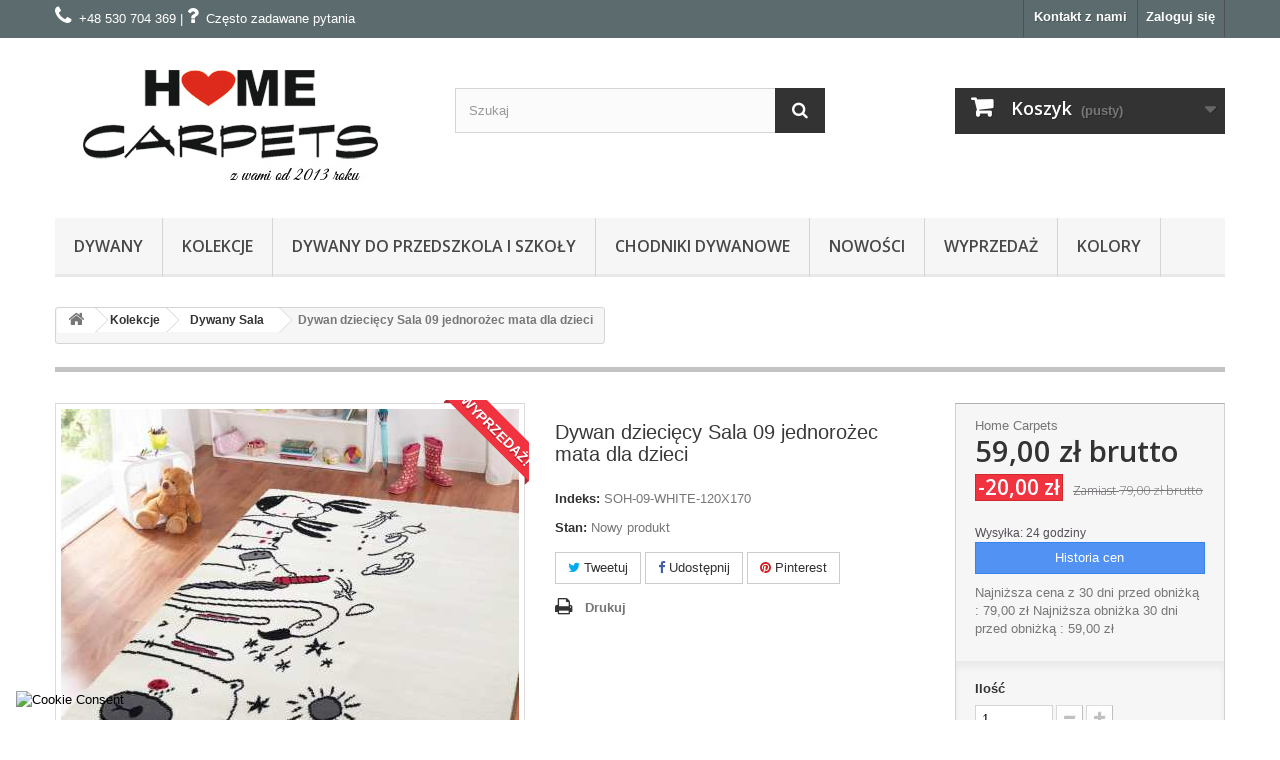

--- FILE ---
content_type: text/html; charset=utf-8
request_url: https://homecarpets.pl/dywany-sala/1156-dywan-dzieciecy-sala-09-jednorozec-mata-dla-dzieci.html
body_size: 17305
content:
<!DOCTYPE HTML> <!--[if lt IE 7]><html class="no-js lt-ie9 lt-ie8 lt-ie7" lang="pl-pl"><![endif]--> <!--[if IE 7]><html class="no-js lt-ie9 lt-ie8 ie7" lang="pl-pl"><![endif]--> <!--[if IE 8]><html class="no-js lt-ie9 ie8" lang="pl-pl"><![endif]--> <!--[if gt IE 8]><html class="no-js ie9" lang="pl-pl"><![endif]--><html lang="pl-pl"><head><meta charset="utf-8" /><title>Dywan dziecięcy Sala 09 jednorożec mata dla dzieci - Home Carpets</title><meta name="generator" content="PrestaShop" /><meta name="robots" content="index,follow" /><meta name="viewport" content="width=device-width, minimum-scale=0.25, maximum-scale=1.6, initial-scale=1.0" /><meta name="apple-mobile-web-app-capable" content="yes" /><link rel="icon" type="image/vnd.microsoft.icon" href="https://homecarpets.pl/img/favicon.ico?1744277704" /><link rel="shortcut icon" type="image/x-icon" href="https://homecarpets.pl/img/favicon.ico?1744277704" /><link rel="stylesheet" href="https://homecarpets.pl/modules/seigicookie/views/css/cookieconsent.css?v=2.4.9" type="text/css" media="all" /><link rel="stylesheet" href="https://homecarpets.pl/themes/default-bootstrap/cache/v_597_e4d30b68a2d2ea8137a379c4774b4060_all.css" type="text/css" media="all" /><link rel="stylesheet" href="https://homecarpets.pl/themes/default-bootstrap/cache/v_597_b4632cd5da8519ab97b7d34dde18182d_print.css" type="text/css" media="print" /> <script type="text/javascript">/* <![CDATA[ */;var CUSTOMIZE_TEXTFIELD=1;var FancyboxI18nClose='Zamknij';var FancyboxI18nNext='Następny';var FancyboxI18nPrev='Poprzedni';var PS_CATALOG_MODE=false;var SCCconfig={"_meta":{"module":"Powered by SEIGI Cookie & Consent module https:\/\/seigi.eu\/","version":"2.4.9","generated":"2026-01-22 10:52:45"},"cmv2_cats":{"analytics_storage":"analytics","ad_storage":"targeting","ad_user_data":"targeting","ad_personalization":"targeting","functionality_storage":"necessary","personalization_storage":"person_site","security_storage":"necessary"},"cookie_name":"seigi_cookie","cookie_expiration":182,"cookie_allow_remove":true,"autoremove_before_consent":true,"remove_cookie_tables":false,"enable_interval":true,"cookie_save_dot_domain":true,"force_consent":false,"gui_options":{"consent_modal":{"layout":"cmbox","position":"middle center","transition":"0"},"settings_modal":{"layout":"cmbox","position":"right","transition":"0"}},"languages":{"pl-pl":{"consent_modal":{"title":"\ud83c\udf6a U\u017cywamy ciasteczek!","description":"Informujemy, i\u017c w celu realizacji us\u0142ug dost\u0119pnych w naszym sklepie, optymalizacji jego tre\u015bci, dostosowania sklepu do Pa\u0144stwa indywidualnych potrzeb oraz wy\u015bwietlania, personalizacji i mierzenia skuteczno\u015bci reklam w ramach zewn\u0119trznych sieci reklamowych, korzystamy z informacji zapisanych za pomoc\u0105 plik\u00f3w cookies na urz\u0105dzeniach ko\u0144cowych u\u017cytkownik\u00f3w.\r\nPliki cookies mo\u017cna kontrolowa\u0107 za pomoc\u0105 ustawie\u0144 swojej przegl\u0105darki internetowej. Dalsze korzystanie z naszego sklepu internetowego, bez zmiany ustawie\u0144 przegl\u0105darki internetowej oznacza, i\u017c u\u017cytkownik akceptuje stosowanie plik\u00f3w cookies. Wi\u0119cej informacji zawartych jest w <a href=\"https:\/\/homecarpets.pl\/content\/2-polityka-cookie\">polityce prywatno\u015bci sklepu.<\/a>  <button type=\"button\" data-cc=\"c-settings\" class=\"cc-link\">Pozw\u00f3l mi wybra\u0107<\/button>","buttons":[{"text":"Akceptuj","role":"accept_all","class":"c-bn c-btn-cta"},{"text":"Ustawienia","role":"","class":"c-bn"}],"primary_btn":{"text":"Zaakceptuj wszystko","role":"accept_all"}},"settings_modal":{"title":"<img src=\"https:\/\/homecarpets.pl\/img\/homecarpets-logo-1558332933.jpg\" alt=\"Logo\" loading=\"lazy\" style=\"margin-left: -4px; margin-bottom: -5px; height: 35px\">","save_settings_btn":"Zapisz ustawienia","accept_all_btn":"Zaakceptuj wszystko","accept_all_btn_class":"c-btn-cta","reject_all_btn_class":"","save_settings_btn_class":"","close_btn_label":"Close","cookie_table_headers":[{"col1":"Cookie"},{"col2":"URL"},{"col3":"Exp."},{"col4":"Info"}],"blocks":[{"title":"U\u017cywanie ciasteczek","description":"U\u017cywamy plik\u00f3w cookie, aby zapewni\u0107 podstawowe funkcje witryny i ulepszy\u0107 korzystanie z niej. Mo\u017cesz wybra\u0107 dla ka\u017cdej kategorii opcj\u0119 w\u0142\u0105czenia\/wy\u0142\u0105czenia w dowolnym momencie. Aby uzyska\u0107 wi\u0119cej informacji na temat plik\u00f3w cookie i innych wra\u017cliwych danych, przeczytaj pe\u0142n\u0105 <a href=\"#\" class=\"cc-link\">polityk\u0119 prywatno\u015bci<\/a>"},{"title":"Wymagane ciasteczka","description":"Te ciasteczka s\u0105 wymagane do poprawnego dzia\u0142ania strony. Bez nich strona nie dzia\u0142a\u0142a by prawid\u0142owo.","toggle":{"value":"necessary","enabled":true,"readonly":true},"cookie_table":[{"col1":"Prestashop-","col2":"homecarpets.pl","col3":"20d","col4":"Sklep Plik cookie wymagany do dzia\u0142ania sklepu. Przechowuje informacje o statusie logowania, koszyku i procesie zam\u00f3wienia","is_regex":true},{"col1":"PHPSESSID","col2":"homecarpets.pl","col3":"2y","col4":"Identyfikator sesji wymagany do dzia\u0142ania sklepu","is_regex":true},{"col1":"seigi_cookie","col2":"homecarpets.pl","col3":"365d","col4":"Plik cookie przechowuj\u0105cy informacje o Twoich zgodach","is_regex":true}]},{"title":"Ciasteczka wydajno\u015bciowe i analityczne","description":"Te ciasteczka pozwalaj\u0105 stronie zapami\u0119ta\u0107 poprzednie wybory dokonane na stronie","toggle":{"value":"analytics","enabled":false,"readonly":false},"cookie_table":[{"col1":"^_ga","col2":"google.com","col3":"2y","col4":"D\u0142ugoterminowy identyfikator u\u017cywany do identyfikacji unikalnych u\u017cytkownik\u00f3w","is_regex":true},{"col1":"_gid","col2":"google.com","col3":"1d","col4":"Kr\u00f3tkoterminowy identyfikator u\u017cywany do identyfikacji unikalnych u\u017cytkownik\u00f3w"},{"col1":"_fbc","col2":"facebook.com","col3":"2y","col4":"Przechowuje warto\u015b\u0107 parametru fbclid","is_regex":true},{"col1":"_fbp","col2":"facebook.com","col3":"90d","col4":"Unikalny identyfikator u\u017cytkownika","is_regex":true}]},{"title":"Personalizacja Reklam","description":"Ta opcja umo\u017cliwia przechowywanie plik\u00f3w cookie i danych w celu dostosowania reklam do Twoich zainteresowa\u0144, zar\u00f3wno na tej stronie, jak i poza ni\u0105. Umo\u017cliwia to zbieranie i analizowanie Twojego zachowania na stronie w celu dostarczania ukierunkowanych reklam, kt\u00f3re lepiej odpowiadaj\u0105 Twoim preferencjom oraz mierzenia skuteczno\u015bci tych reklam.","toggle":{"value":"targeting","enabled":false,"readonly":false},"cookie_table":[{"col1":"fr","col2":"facebook.com","col3":"90d","col4":"Facebook Remarketing","is_regex":true}]},{"title":"Personalizacja Strony","description":"Wybieraj\u0105c t\u0119 opcj\u0119, wyra\u017casz zgod\u0119 na u\u017cywanie plik\u00f3w cookie oraz danych do poprawy Twojego do\u015bwiadczenia na stronie poprzez personalizacj\u0119 tre\u015bci i funkcji na podstawie Twoich wzorc\u00f3w u\u017cytkowania i preferencji. Obejmuje to dostosowywanie uk\u0142ad\u00f3w, rekomendacje tre\u015bci oraz inne funkcjonalno\u015bci strony, aby nawigacja by\u0142a bardziej relewantna i anga\u017cuj\u0105ca.","toggle":{"value":"person_site","enabled":false,"readonly":false}},{"title":"Bezpiecze\u0144stwo","description":"Wybieraj\u0105c t\u0119 opcj\u0119, akceptujesz u\u017cywanie plik\u00f3w cookie i danych niezb\u0119dnych do zapewnienia bezpiecze\u0144stwa strony i ochrony przed dzia\u0142aniami oszuka\u0144czymi. Te pliki cookie pomagaj\u0105 w autentykacji u\u017cytkownik\u00f3w, zapobiegaj\u0105 nieautoryzowanemu dost\u0119powi do kont u\u017cytkownik\u00f3w i zapewniaj\u0105 integralno\u015b\u0107 strony.","toggle":{"value":"security","enabled":false,"readonly":false}}],"reject_all_btn":"Odrzu\u0107 wszystko"}}},"revision":2262130826};var ajax_allowed=true;var ajaxsearch=true;var allowBuyWhenOutOfStock=false;var attribute_anchor_separator='-';var attributesCombinations=[{"id_attribute":"25","id_attribute_group":"4","attribute":"80_x_150_cm","group":"wymiary"},{"id_attribute":"44","id_attribute_group":"7","attribute":"ecru","group":"kolor"},{"id_attribute":"26","id_attribute_group":"4","attribute":"120_x_170_cm","group":"wymiary"},{"id_attribute":"27","id_attribute_group":"4","attribute":"160_x_220_cm","group":"wymiary"},{"id_attribute":"28","id_attribute_group":"4","attribute":"200_x_290_cm","group":"wymiary"}];var availableLaterValue='';var availableNowValue='';var baseDir='https://homecarpets.pl/';var baseUri='https://homecarpets.pl/';var blocksearch_type='top';var chartUri='https://homecarpets.pl/module/seigipricehistory/ajax';var combinations={"13743":{"attributes_values":{"4":"80 x 150 cm","7":"ecru"},"attributes":[25,44],"price":39.024,"specific_price":{"id_specific_price":"1888","id_specific_price_rule":"0","id_cart":"0","id_product":"1156","id_shop":"0","id_shop_group":"0","id_currency":"0","id_country":"0","id_group":"0","id_customer":"0","id_product_attribute":"13743","price":"-1.000000","from_quantity":"1","reduction":"12.000000","reduction_tax":"1","reduction_type":"amount","from":"0000-00-00 00:00:00","to":"0000-00-00 00:00:00","score":"32"},"ecotax":0,"weight":0,"quantity":0,"reference":"SOH-09-WHITE-80X150","unit_impact":0,"minimal_quantity":"1","date_formatted":"","available_date":"","id_image":-1,"list":"'25','44'"},"13744":{"attributes_values":{"4":"120 x 170 cm","7":"ecru"},"attributes":[26,44],"price":64.227,"specific_price":{"id_specific_price":"1892","id_specific_price_rule":"0","id_cart":"0","id_product":"1156","id_shop":"0","id_shop_group":"0","id_currency":"0","id_country":"0","id_group":"0","id_customer":"0","id_product_attribute":"13744","price":"-1.000000","from_quantity":"1","reduction":"20.000000","reduction_tax":"1","reduction_type":"amount","from":"0000-00-00 00:00:00","to":"0000-00-00 00:00:00","score":"32"},"ecotax":0,"weight":0,"quantity":80,"reference":"SOH-09-WHITE-120X170","unit_impact":0,"minimal_quantity":"1","date_formatted":"","available_date":"","id_image":-1,"list":"'26','44'"},"13745":{"attributes_values":{"4":"160 x 220 cm","7":"ecru"},"attributes":[27,44],"price":121.138,"specific_price":{"id_specific_price":"1890","id_specific_price_rule":"0","id_cart":"0","id_product":"1156","id_shop":"0","id_shop_group":"0","id_currency":"0","id_country":"0","id_group":"0","id_customer":"0","id_product_attribute":"13745","price":"-1.000000","from_quantity":"1","reduction":"50.000000","reduction_tax":"1","reduction_type":"amount","from":"0000-00-00 00:00:00","to":"0000-00-00 00:00:00","score":"32"},"ecotax":0,"weight":0,"quantity":0,"reference":"SOH-09-WHITE-160X220","unit_impact":0,"minimal_quantity":"1","date_formatted":"","available_date":"","id_image":-1,"list":"'27','44'"},"13746":{"attributes_values":{"4":"200 x 290 cm","7":"ecru"},"attributes":[28,44],"price":160.975,"specific_price":{"id_specific_price":"1891","id_specific_price_rule":"0","id_cart":"0","id_product":"1156","id_shop":"0","id_shop_group":"0","id_currency":"0","id_country":"0","id_group":"0","id_customer":"0","id_product_attribute":"13746","price":"-1.000000","from_quantity":"1","reduction":"49.000000","reduction_tax":"1","reduction_type":"amount","from":"0000-00-00 00:00:00","to":"0000-00-00 00:00:00","score":"32"},"ecotax":0,"weight":0,"quantity":0,"reference":"SOH-09-WHITE-200X290","unit_impact":0,"minimal_quantity":"1","date_formatted":"","available_date":"","id_image":-1,"list":"'28','44'"}};var combinationsFromController={"13743":{"attributes_values":{"4":"80 x 150 cm","7":"ecru"},"attributes":[25,44],"price":39.024,"specific_price":{"id_specific_price":"1888","id_specific_price_rule":"0","id_cart":"0","id_product":"1156","id_shop":"0","id_shop_group":"0","id_currency":"0","id_country":"0","id_group":"0","id_customer":"0","id_product_attribute":"13743","price":"-1.000000","from_quantity":"1","reduction":"12.000000","reduction_tax":"1","reduction_type":"amount","from":"0000-00-00 00:00:00","to":"0000-00-00 00:00:00","score":"32"},"ecotax":0,"weight":0,"quantity":0,"reference":"SOH-09-WHITE-80X150","unit_impact":0,"minimal_quantity":"1","date_formatted":"","available_date":"","id_image":-1,"list":"'25','44'"},"13744":{"attributes_values":{"4":"120 x 170 cm","7":"ecru"},"attributes":[26,44],"price":64.227,"specific_price":{"id_specific_price":"1892","id_specific_price_rule":"0","id_cart":"0","id_product":"1156","id_shop":"0","id_shop_group":"0","id_currency":"0","id_country":"0","id_group":"0","id_customer":"0","id_product_attribute":"13744","price":"-1.000000","from_quantity":"1","reduction":"20.000000","reduction_tax":"1","reduction_type":"amount","from":"0000-00-00 00:00:00","to":"0000-00-00 00:00:00","score":"32"},"ecotax":0,"weight":0,"quantity":80,"reference":"SOH-09-WHITE-120X170","unit_impact":0,"minimal_quantity":"1","date_formatted":"","available_date":"","id_image":-1,"list":"'26','44'"},"13745":{"attributes_values":{"4":"160 x 220 cm","7":"ecru"},"attributes":[27,44],"price":121.138,"specific_price":{"id_specific_price":"1890","id_specific_price_rule":"0","id_cart":"0","id_product":"1156","id_shop":"0","id_shop_group":"0","id_currency":"0","id_country":"0","id_group":"0","id_customer":"0","id_product_attribute":"13745","price":"-1.000000","from_quantity":"1","reduction":"50.000000","reduction_tax":"1","reduction_type":"amount","from":"0000-00-00 00:00:00","to":"0000-00-00 00:00:00","score":"32"},"ecotax":0,"weight":0,"quantity":0,"reference":"SOH-09-WHITE-160X220","unit_impact":0,"minimal_quantity":"1","date_formatted":"","available_date":"","id_image":-1,"list":"'27','44'"},"13746":{"attributes_values":{"4":"200 x 290 cm","7":"ecru"},"attributes":[28,44],"price":160.975,"specific_price":{"id_specific_price":"1891","id_specific_price_rule":"0","id_cart":"0","id_product":"1156","id_shop":"0","id_shop_group":"0","id_currency":"0","id_country":"0","id_group":"0","id_customer":"0","id_product_attribute":"13746","price":"-1.000000","from_quantity":"1","reduction":"49.000000","reduction_tax":"1","reduction_type":"amount","from":"0000-00-00 00:00:00","to":"0000-00-00 00:00:00","score":"32"},"ecotax":0,"weight":0,"quantity":0,"reference":"SOH-09-WHITE-200X290","unit_impact":0,"minimal_quantity":"1","date_formatted":"","available_date":"","id_image":-1,"list":"'28','44'"}};var contentOnly=false;var currency={"id":1,"name":"Z\u0142oty","iso_code":"PLN","iso_code_num":"985","sign":"z\u0142","blank":"1","conversion_rate":"1.000000","deleted":"0","format":"2","decimals":"1","active":"1","prefix":"","suffix":" z\u0142","id_shop_list":null,"force_id":false};var currencyBlank=1;var currencyFormat=2;var currencyRate=1;var currencySign='zł';var currentDate='2026-01-22 10:54:18';var customerGroupWithoutTax=false;var customizationFields=false;var customizationId=null;var customizationIdMessage='Dostosowywanie #';var default_eco_tax=0;var delete_txt='Usuń';var displayDiscountPrice='0';var displayList=false;var displayPrice=0;var doesntExist='Produkt nie jest dostępny w wybranym modelu. Proszę wybrać inny.';var doesntExistNoMore='Ten produkt nie występuje już w magazynie';var doesntExistNoMoreBut='w tej opcji ale jest dostępny jako';var ecotaxTax_rate=0;var fieldRequired='Wypełnij proszę wszystkie wymagane pola, potem zapisz zmiany.';var freeProductTranslation='Za darmo!';var freeShippingTranslation='Darmowa wysyłka!';var generated_date=1769075658;var groupReduction=0;var hasDeliveryAddress=false;var highDPI=false;var idDefaultImage=6422;var id_lang=1;var id_product=1156;var img_dir='https://homecarpets.pl/themes/default-bootstrap/img/';var img_prod_dir='https://homecarpets.pl/img/p/';var img_ps_dir='https://homecarpets.pl/img/';var instantsearch=false;var isGuest=0;var isLogged=0;var isMobile=false;var jqZoomEnabled=false;var mailalerts_already='Masz już powiadomienie dla tego produktu';var mailalerts_invalid='Twój adres jest niepoprawny.';var mailalerts_placeholder='twój@email.com';var mailalerts_registered='Wniosek o powiadomienie zatwierdzony';var mailalerts_url_add='https://homecarpets.pl/module/mailalerts/actions?process=add';var mailalerts_url_check='https://homecarpets.pl/module/mailalerts/actions?process=check';var maxQuantityToAllowDisplayOfLastQuantityMessage=5;var minimalQuantity=1;var noTaxForThisProduct=false;var oosHookJsCodeFunctions=[];var page_name='product';var pd_grcp_ajax_url='https://homecarpets.pl/module/pdgooglerecaptchapro/ajax';var pd_grcp_error_selector='.alert';var pd_grcp_form_selector='#account-creation_form';var pd_grcp_site_key='6LeAvaMqAAAAAFQj-wV8vShBlG_aHt2RZjYEtyRG';var placeholder_blocknewsletter='Wpisz swój e-mail';var priceDisplayMethod=0;var priceDisplayPrecision=2;var productAvailableForOrder=true;var productBasePriceTaxExcl=64.227;var productBasePriceTaxExcluded=64.227;var productBasePriceTaxIncl=78.99921;var productHasAttributes=true;var productPrice=58.99921;var productPriceTaxExcluded=0;var productPriceTaxIncluded=0;var productPriceWithoutReduction=78.99921;var productReference='SOH-09-WHITE';var productShowPrice=true;var productUnitPriceRatio=0;var product_fileButtonHtml='Wybierz plik';var product_fileDefaultHtml='Nie wybrano pliku';var product_specific_price={"id_specific_price":"1892","id_specific_price_rule":"0","id_cart":"0","id_product":"1156","id_shop":"0","id_shop_group":"0","id_currency":"0","id_country":"0","id_group":"0","id_customer":"0","id_product_attribute":"13744","price":"-1.000000","from_quantity":"1","reduction":"20.000000","reduction_tax":"1","reduction_type":"amount","from":"0000-00-00 00:00:00","to":"0000-00-00 00:00:00","score":"32"};var quantitiesDisplayAllowed=false;var quantityAvailable=0;var quickView=true;var reduction_percent=0;var reduction_price=20;var removingLinkText='usuń ten produkt z koszyka';var roundMode=0;var search_url='https://homecarpets.pl/szukaj';var sharing_img='https://homecarpets.pl/6422/dywan-dzieciecy-sala-09-jednorozec-mata-dla-dzieci.jpg';var sharing_name='Dywan dziecięcy Sala 09 jednorożec mata dla dzieci';var sharing_url='https://homecarpets.pl/dywany-sala/1156-dywan-dzieciecy-sala-09-jednorozec-mata-dla-dzieci.html';var specific_currency=false;var specific_price=-1;var sph_combs=1;var sph_translations={"reduction":"Cena obni\u017cona o","price":"Cena","unavailable":""};var static_token='ea262a041c9e67211cbf25dbba4bf6b7';var stock_management=1;var taxRate=23;var toBeDetermined='Do ustalenia';var token='ea262a041c9e67211cbf25dbba4bf6b7';var upToTxt='Do';var uploading_in_progress='Przesyłanie w toku, proszę czekać ...';var usingSecureMode=true;/* ]]> */</script> <script type="text/javascript" src="https://homecarpets.pl/themes/default-bootstrap/cache/v_542_f1d41806c7353fe78f6ac3dd4e4883a7.js"></script> <script type="text/javascript" src="https://homecarpets.pl/modules/seigicookie/views/js/cookieconsent.js?v=2.4.9"></script> <script type="text/javascript" src="https://homecarpets.pl/modules/seigicookie/views/js/seigicookieconsent.js?v=2.4.9"></script> <script type="text/javascript" src="https://cdn.jsdelivr.net/npm/chart.js@3.8.0/dist/chart.min.js"></script> <script type="text/javascript" src="https://cdn.jsdelivr.net/npm/luxon@2.5.0"></script> <script type="text/javascript" src="https://cdn.jsdelivr.net/npm/chartjs-adapter-luxon@1.3.0"></script> <meta property="og:type" content="product" /><meta property="og:url" content="https://homecarpets.pl/dywany-sala/1156-dywan-dzieciecy-sala-09-jednorozec-mata-dla-dzieci.html" /><meta property="og:title" content="Dywan dziecięcy Sala 09 jednorożec mata dla dzieci - Home Carpets" /><meta property="og:site_name" content="Home Carpets" /><meta property="og:description" content="" /><meta property="og:image" content="https://homecarpets.pl/6422-large_default/dywan-dzieciecy-sala-09-jednorozec-mata-dla-dzieci.jpg" /><meta property="product:pretax_price:amount" content="47.97" /><meta property="product:pretax_price:currency" content="PLN" /><meta property="product:price:amount" content="59" /><meta property="product:price:currency" content="PLN" /><script>/*  */;var fbpixel_base_url='https://homecarpets.pl/';var prefix='';var sufix='';function getURLParameter(url,name){return(RegExp(name+'='+'(.+?)(&|$)').exec(url)||[,0])[1];}!function(f,b,e,v,n,t,s)
{if(f.fbq)return;n=f.fbq=function(){n.callMethod?n.callMethod.apply(n,arguments):n.queue.push(arguments)};if(!f._fbq)f._fbq=n;n.push=n;n.loaded=!0;n.version='2.0';n.queue=[];t=b.createElement(e);t.async=!0;t.src=v;s=b.getElementsByTagName(e)[0];s.parentNode.insertBefore(t,s)}(window,document,'script','https://connect.facebook.net/en_US/fbevents.js');fbq('init','2391134560969726');fbq('track','PageView');fbq('track','Lead');$(document).ready(function(){var ids=prefix+1156+sufix;fbq('track','ViewContent',{content_name:'Dywan dziecięcy Sala 09 jednorożec mata dla dzieci',content_ids:[ids],content_type:'product',value:59.00,currency:'PLN'});});$(document).ready(function(){$('.ajax_add_to_cart_button, .cart_quantity_up').click(function(){var idp=prefix+getURLParameter($(this).attr('href'),'id_product')+sufix;var productPrice=$(this).parents('.product-container').find('.product-price').html();if(productPrice==undefined){var productPrice=$(this).parents('li').find('.price').html();}
if(productPrice==undefined){var productPrice=0.000;}
productPrice=productPrice.replace(/[^\d.\,-]/g,'');productPrice=productPrice.replace(',','.');if(productPrice[productPrice.length-1]===".")
{productPrice=productPrice.slice(0,-1);}
recalculatePrice(productPrice,1,1,idp,'product','PLN');});});$(document).ready(function(){$('#add_to_cart').click(function(){var productPagePrice=$(this).parents('body').find('#our_price_display').html();if(productPagePrice==undefined){var productPagePrice=0.000;}
productPagePrice=productPagePrice.replace(/[^\d.\,-]/g,'');productPagePrice=productPagePrice.replace(',','.');if(productPagePrice[productPagePrice.length-1]===".")
{productPagePrice=productPagePrice.slice(0,-1);}
recalculatePrice(productPagePrice,1,1,prefix+1156+sufix,'product','PLN');});});/*  */</script><link rel="canonical" href="https://homecarpets.pl/dywany-sala/1156-dywan-dzieciecy-sala-09-jednorozec-mata-dla-dzieci.html"/><script type="text/javascript" data-keepinline="true" >window.dataLayer = window.dataLayer || []; function gtag() { window.dataLayer.push(arguments); } gtag('consent','default', {"ad_storage":"denied","analytics_storage":"denied","functionality_storage":"denied","personalization_storage":"denied","security_storage":"denied","ad_personalization":"denied","ad_user_data":"denied"}); gtag('set', 'allow_ad_personalization_signals', false); /* */ function executeSeigiCookiegtag (event){ gtag('consent', 'update', {  'analytics_storage': event.detail.cookie.categories.includes(SCCconfig.cmv2_cats.analytics_storage) ? 'granted' : 'denied',  'ad_storage': event.detail.cookie.categories.includes(SCCconfig.cmv2_cats.ad_storage) ? 'granted' : 'denied',  'ad_user_data': event.detail.cookie.categories.includes(SCCconfig.cmv2_cats.ad_user_data) ? 'granted' : 'denied',  'ad_personalization': event.detail.cookie.categories.includes(SCCconfig.cmv2_cats.ad_personalization) ? 'granted' : 'denied',  'functionality_storage': event.detail.cookie.categories.includes(SCCconfig.cmv2_cats.functionality_storage) ? 'granted' : 'denied',  'personalization_storage': event.detail.cookie.categories.includes(SCCconfig.cmv2_cats.personalization_storage) ? 'granted' : 'denied',  'security_storage': event.detail.cookie.categories.includes(SCCconfig.cmv2_cats.security_storage) ? 'granted' : 'denied', }); gtag('set', 'url_passthrough', event.detail.cookie.categories.includes('analytics')); gtag('set', 'ads_data_redaction', event.detail.cookie.categories.includes('analytics')); gtag('set', 'allow_ad_personalization_signals', event.detail.cookie.categories.includes('targeting')); } document.addEventListener('SeigiCookieEventOnLoadAccepted', executeSeigiCookiegtag); document.addEventListener('SeigiCookieEventOnChange', executeSeigiCookiegtag);</script><style>:root {
  --scc-popup-width: 24.2em;
  --scc-color: #2d4156;
  --scc-color-hov: #1d2e38;
  --scc-b1-order: 1;
  --scc-b2-order: 2;
  --scc-b3-order: 3;
}</style><script async src="https://www.googletagmanager.com/gtag/js?id=G-CFJL86FZGT"></script> <script>/*  */;window.dataLayer=window.dataLayer||[];function gtag(){dataLayer.push(arguments);}
gtag('js',new Date());gtag('config','G-CFJL86FZGT',{'debug_mode':false});/*  */</script> <link rel="stylesheet" href="https://fonts.googleapis.com/css?family=Open+Sans:300,600&amp;subset=latin,latin-ext&display=swap" type="text/css" media="all" /><link rel="preload" href="https://homecarpets.pl/themes/default-bootstrap/fonts/fontawesome-webfont.woff2?v=4.3.0" as="font" type="font/woff2" crossorigin="anonymous"> <!--[if IE 8]> <script src="https://oss.maxcdn.com/libs/html5shiv/3.7.0/html5shiv.js"></script> <script src="https://oss.maxcdn.com/libs/respond.js/1.3.0/respond.min.js"></script> <![endif]--> <script>(function(w,d,s,l,i){w[l]=w[l]||[];w[l].push({'gtm.start':
new Date().getTime(),event:'gtm.js'});var f=d.getElementsByTagName(s)[0],
j=d.createElement(s),dl=l!='dataLayer'?'&l='+l:'';j.async=true;j.src=
'https://www.googletagmanager.com/gtm.js?id='+i+dl;f.parentNode.insertBefore(j,f);
})(window,document,'script','dataLayer','GTM-W83C8J2');</script>   <script async src="https://www.googletagmanager.com/gtag/js?id=AW-788831584"></script> <script>window.dataLayer = window.dataLayer || [];
  function gtag(){dataLayer.push(arguments);}
  gtag('js', new Date());

  gtag('config', 'AW-788831584');</script> </head><body id="product" class="product product-1156 product-dywan-dzieciecy-sala-09-jednorozec-mata-dla-dzieci category-149 category-dywany-sala hide-left-column hide-right-column lang_pl"> <noscript><iframe src="https://www.googletagmanager.com/ns.html?id=GTM-W83C8J2" height="0" width="0" style="display:none;visibility:hidden"></iframe></noscript><div id="page"><div class="header-container"> <header id="header"><div class="banner"><div class="container"><div class="row"> <img class="img-responsive" src="https://homecarpets.pl/modules/blockbanner/img/c9c6e9a25b81c2dfc515e48c0063f539.jpg" alt="" title="" width="1170" height="65" /> </a></div></div></div><div class="nav"><div class="container"><div class="row"> <nav><div class="header_user_info"> <a class="login" href="https://homecarpets.pl/moje-konto" rel="nofollow" title="Zaloguj się do swojego konta klienta"> Zaloguj się </a></div><style>#link { color: #FFF; } /* CSS link color */</style><div id="contact-link" > <a href="https://homecarpets.pl/kontakt" title="Kontakt z nami">Kontakt z nami</a></div> <span class="shop-phone"> <i class="icon-phone"></i><a id="link" href="tel:+48530704369">+48 530 704 369</a> | <i class="icon-question"></i><a id="link" href="https://homecarpets.pl/module/faq/faqpage" rel="nofollow">Często zadawane pytania</a> </span></nav></div></div></div><div><div class="container"><div class="row"><div id="header_logo"> <a href="https://homecarpets.pl/" title="Home Carpets"> <img class="logo img-responsive" src="https://homecarpets.pl/img/homecarpets-logo-1558332933.jpg" alt="Home Carpets" width="350px" height="140px"> </a></div><div id="search_block_top" class="col-sm-4 clearfix"><form id="searchbox" method="get" action="//homecarpets.pl/szukaj" > <input type="hidden" name="controller" value="search" /> <input type="hidden" name="orderby" value="position" /> <input type="hidden" name="orderway" value="desc" /> <input class="search_query form-control" type="text" id="search_query_top" name="search_query" placeholder="Szukaj" value="" /> <button type="submit" name="submit_search" class="btn btn-default button-search"> <span>Szukaj</span> </button></form></div><div class="col-sm-4 clearfix"><div class="shopping_cart"> <a href="https://homecarpets.pl/zamowienie" title="Pokaż mój koszyk" rel="nofollow"> <b>Koszyk</b> <span class="ajax_cart_quantity unvisible">0</span> <span class="ajax_cart_product_txt unvisible">Produkt</span> <span class="ajax_cart_product_txt_s unvisible">Produkty</span> <span class="ajax_cart_total unvisible"> </span> <span class="ajax_cart_no_product">(pusty)</span> </a><div class="cart_block block exclusive"><div class="block_content"><div class="cart_block_list"><p class="cart_block_no_products"> Brak produktów</p><div class="cart-prices"><div class="cart-prices-line first-line"> <span class="price cart_block_shipping_cost ajax_cart_shipping_cost unvisible"> Do ustalenia </span> <span class="unvisible"> Wysyłka </span></div><div class="cart-prices-line last-line"> <span class="price cart_block_total ajax_block_cart_total">0,00 zł</span> <span>Razem</span></div></div><p class="cart-buttons"> <a id="button_order_cart" class="btn btn-default button button-small" href="https://homecarpets.pl/zamowienie" title="Realizuj zamówienie" rel="nofollow"> <span> Realizuj zamówienie<i class="icon-chevron-right right"></i> </span> </a></p></div></div></div></div></div><div id="layer_cart"><div class="clearfix"><div class="layer_cart_product col-xs-12 col-md-6"> <span class="cross" title="Zamknij okno"></span> <span class="title"> <i class="icon-check"></i>Produkt dodany poprawnie do Twojego koszyka </span><div class="product-image-container layer_cart_img"></div><div class="layer_cart_product_info"> <span id="layer_cart_product_title" class="product-name"></span> <span id="layer_cart_product_attributes"></span><div> <strong class="dark">Ilość</strong> <span id="layer_cart_product_quantity"></span></div><div> <strong class="dark">Razem</strong> <span id="layer_cart_product_price"></span></div></div></div><div class="layer_cart_cart col-xs-12 col-md-6"> <span class="title"> <span class="ajax_cart_product_txt_s unvisible"> Ilość produktów w Twoim koszyku: <span class="ajax_cart_quantity">0</span>. </span> <span class="ajax_cart_product_txt "> Jest 1 produkt w Twoim koszyku. </span> </span><div class="layer_cart_row"> <strong class="dark"> Razem produkty: </strong> <span class="ajax_block_products_total"> </span></div><div class="layer_cart_row"> <strong class="dark unvisible"> Dostawa:&nbsp; </strong> <span class="ajax_cart_shipping_cost unvisible"> Do ustalenia </span></div><div class="layer_cart_row"> <strong class="dark"> Razem </strong> <span class="ajax_block_cart_total"> </span></div><div class="button-container"> <span class="continue btn btn-default button exclusive-medium" title="Kontynuuj zakupy"> <span> <i class="icon-chevron-left left"></i>Kontynuuj zakupy </span> </span> <a class="btn btn-default button button-medium" href="https://homecarpets.pl/zamowienie" title="Przejdź do realizacji zamówienia" rel="nofollow"> <span> Przejdź do realizacji zamówienia<i class="icon-chevron-right right"></i> </span> </a></div></div></div><div class="crossseling"></div></div><div class="layer_cart_overlay"></div><div id="block_top_menu" class="sf-contener clearfix col-lg-12"><div class="cat-title">Menu</div><ul class="sf-menu clearfix menu-content"><li><a href="https://homecarpets.pl/107-dywany" title="Dywany">Dywany</a><ul><li><a href="https://homecarpets.pl/71-dywany-na-balkon-taras" title="Dywany na balkon, taras">Dywany na balkon, taras</a></li><li><a href="https://homecarpets.pl/108-dywany-do-kuchni" title="Dywany do kuchni">Dywany do kuchni</a></li><li><a href="https://homecarpets.pl/116-dywany-do-przedpokoju" title="Dywany do przedpokoju">Dywany do przedpokoju</a></li><li><a href="https://homecarpets.pl/119-dywany-mlodziezowe" title="Dywany młodzieżowe">Dywany młodzieżowe</a></li><li><a href="https://homecarpets.pl/121-dywany-do-przedszkola-i-szkoly" title="Dywany do przedszkola i szkoły">Dywany do przedszkola i szkoły</a></li><li><a href="https://homecarpets.pl/120-wykladziny-dywanowe" title="Wykładziny dywanowe">Wykładziny dywanowe</a></li><li><a href="https://homecarpets.pl/68-dywany-nowoczesne" title="Dywany nowoczesne">Dywany nowoczesne</a></li><li><a href="https://homecarpets.pl/122-dywany-akrylowe" title="Dywany akrylowe">Dywany akrylowe</a></li><li><a href="https://homecarpets.pl/124-dywany-klasyczne" title="Dywany klasyczne">Dywany klasyczne</a></li><li><a href="https://homecarpets.pl/72-dywany-dla-dzieci-z-atestem" title="Dywany dla dzieci">Dywany dla dzieci</a><ul><li><a href="https://homecarpets.pl/85-dywany-dla-dziewczynki" title="Dywany dla dziewczynki">Dywany dla dziewczynki</a></li><li><a href="https://homecarpets.pl/84-dywany-dla-chlopca" title="Dywany dla chłopca">Dywany dla chłopca</a></li><li><a href="https://homecarpets.pl/143-mata-dla-dzieci" title="Mata dla dzieci">Mata dla dzieci</a></li></ul></li><li><a href="https://homecarpets.pl/125-dywany-zewnetrzne" title="Dywany zewnętrzne">Dywany zewnętrzne</a></li><li><a href="https://homecarpets.pl/73-dywany-makata-na-sciane" title="Dywany Makata">Dywany Makata</a></li><li><a href="https://homecarpets.pl/126-dywany-marokanska-koniczyna" title="Dywany marokańska koniczyna">Dywany marokańska koniczyna</a></li><li><a href="https://homecarpets.pl/74-dywany-ekskluzywne" title="Dywany ekskluzywne">Dywany ekskluzywne</a></li><li><a href="https://homecarpets.pl/128-dywany-dla-alergikow" title="Dywany dla alergików">Dywany dla alergików</a></li><li><a href="https://homecarpets.pl/75-dywany-shaggy" title="Dywany Shaggy">Dywany Shaggy</a><ul><li><a href="https://homecarpets.pl/131-dywany-jednokolorowe" title="Dywany jednokolorowe">Dywany jednokolorowe</a></li><li><a href="https://homecarpets.pl/132-ze-wzorem" title="Ze wzorem">Ze wzorem</a></li></ul></li><li><a href="https://homecarpets.pl/76-dywany-do-lazienki" title="Dywany do łazienki">Dywany do łazienki</a><ul><li><a href="https://homecarpets.pl/154-dywaniki-do-lazienki" title="Dywaniki do łazienki">Dywaniki do łazienki</a></li></ul></li><li><a href="https://homecarpets.pl/92-dywany-pokojowe" title="Dywany pokojowe">Dywany pokojowe</a><ul><li><a href="https://homecarpets.pl/70-dywany-do-sypialni" title="Dywany do sypialni">Dywany do sypialni</a></li><li><a href="https://homecarpets.pl/69-nowoczesne-dywany-do-salonu" title="Nowoczesne dywany do salonu">Nowoczesne dywany do salonu</a></li></ul></li><li><a href="https://homecarpets.pl/133-dywany-kolorowe" title="Dywany kolorowe">Dywany kolorowe</a></li><li><a href="https://homecarpets.pl/134-modne-dywany-2026" title="Modne dywany 2026">Modne dywany 2026</a></li><li><a href="https://homecarpets.pl/137-dywany-antyposlizgowe" title="Dywany antypoślizgowe">Dywany antypoślizgowe</a></li><li><a href="https://homecarpets.pl/138-dywany-do-prania-w-pralce" title="Dywany do prania w pralce">Dywany do prania w pralce</a></li><li><a href="https://homecarpets.pl/139-dywany-w-kwiaty" title="Dywany w kwiaty">Dywany w kwiaty</a></li><li><a href="https://homecarpets.pl/140-dywany-z-fredzlami" title="Dywany z frędzlami">Dywany z frędzlami</a></li><li><a href="https://homecarpets.pl/156-dywany-pluszowe" title="Dywany pluszowe">Dywany pluszowe</a></li><li><a href="https://homecarpets.pl/199-dywany-premium" title="Dywany Premium">Dywany Premium</a></li><li><a href="https://homecarpets.pl/202-dywany-w-stylu-nowojorskim" title="Dywany w stylu nowojorskim">Dywany w stylu nowojorskim</a></li><li><a href="https://homecarpets.pl/207-dywany-belgijskie" title="Dywany belgijskie">Dywany belgijskie</a></li><li><a href="https://homecarpets.pl/208-dywany-okragle" title="Dywany okrągłe">Dywany okrągłe</a></li><li><a href="https://homecarpets.pl/209-dywany-owalne" title="Dywany owalne">Dywany owalne</a></li><li><a href="https://homecarpets.pl/210-dywany-perskie" title="Dywany perskie">Dywany perskie</a></li><li><a href="https://homecarpets.pl/211-dywany-skandynawskie" title="Dywany skandynawskie">Dywany skandynawskie</a></li><li><a href="https://homecarpets.pl/212-dywany-sznurkowe" title="Dywany sznurkowe">Dywany sznurkowe</a></li><li><a href="https://homecarpets.pl/213-dywany-tureckie" title="Dywany tureckie">Dywany tureckie</a></li><li><a href="https://homecarpets.pl/264-dywany-przyjazne-dla-zwierzat" title="Dywany przyjazne dla zwierząt">Dywany przyjazne dla zwierząt</a></li><li><a href="https://homecarpets.pl/268-dywany-boho" title="Dywany boho">Dywany boho</a></li><li><a href="https://homecarpets.pl/279-mata-antyposlizgowa-podklad" title="Mata antypoślizgowa / podkład">Mata antypoślizgowa / podkład</a></li><li><a href="https://homecarpets.pl/280-dywany-egipskie" title="Dywany egipskie">Dywany egipskie</a></li><li><a href="https://homecarpets.pl/65-wycieraczki" title="Wycieraczki">Wycieraczki</a></li></ul></li><li><a href="https://homecarpets.pl/31-kolekcje" title="Kolekcje">Kolekcje</a><ul><li><a href="https://homecarpets.pl/37-dywany-bambi" title="Dywany Bambi">Dywany Bambi</a></li><li><a href="https://homecarpets.pl/102-dywany-madryt" title="Dywany Madryt">Dywany Madryt</a></li><li><a href="https://homecarpets.pl/105-dywany-costa" title="Dywany Costa">Dywany Costa</a></li><li><a href="https://homecarpets.pl/43-dywany-bcf-alfada" title="Dywany BCF Alfada">Dywany BCF Alfada</a></li><li><a href="https://homecarpets.pl/45-dywany-royal" title="Dywany Royal">Dywany Royal</a></li><li><a href="https://homecarpets.pl/93-dywany-porto" title="Dywany Porto">Dywany Porto</a></li><li><a href="https://homecarpets.pl/130-dywany-enzo" title="Dywany Enzo">Dywany Enzo</a></li><li><a href="https://homecarpets.pl/145-dywany-alpaca" title="Dywany Alpaca">Dywany Alpaca</a></li><li><a href="https://homecarpets.pl/146-dywany-monti" title="Dywany Monti">Dywany Monti</a></li><li><a href="https://homecarpets.pl/149-dywany-sala" title="Dywany Sala">Dywany Sala</a></li><li><a href="https://homecarpets.pl/161-dywany-zefir" title="Dywany Zefir">Dywany Zefir</a></li><li><a href="https://homecarpets.pl/162-dywany-viza" title="Dywany Viza">Dywany Viza</a></li><li><a href="https://homecarpets.pl/163-dywany-mini-kids" title="Dywany Mini Kids">Dywany Mini Kids</a></li><li><a href="https://homecarpets.pl/61-dywany-ibiza" title="Dywany Ibiza">Dywany Ibiza</a></li><li><a href="https://homecarpets.pl/164-dywany-animals" title="Dywany Animals">Dywany Animals</a></li><li><a href="https://homecarpets.pl/166-dywany-palermo" title="Dywany Palermo">Dywany Palermo</a></li><li><a href="https://homecarpets.pl/197-dywany-hypno" title="Dywany Hypno">Dywany Hypno</a></li><li><a href="https://homecarpets.pl/198-dywany-flores" title="Dywany Flores">Dywany Flores</a></li><li><a href="https://homecarpets.pl/200-dywany-california" title="Dywany California">Dywany California</a></li><li><a href="https://homecarpets.pl/201-dywany-kolorado" title="Dywany Kolorado">Dywany Kolorado</a></li><li><a href="https://homecarpets.pl/206-dywany-cristal" title="Dywany Cristal">Dywany Cristal</a></li><li><a href="https://homecarpets.pl/220-dywany-delphi" title="Dywany Delphi">Dywany Delphi</a></li><li><a href="https://homecarpets.pl/221-dywany-hotto" title="Dywany Hotto">Dywany Hotto</a></li><li><a href="https://homecarpets.pl/237-dywany-gold-and-black" title="Dywany Gold And Black">Dywany Gold And Black</a></li><li><a href="https://homecarpets.pl/238-dywany-nevada-ii" title="Dywany Nevada II">Dywany Nevada II</a></li><li><a href="https://homecarpets.pl/239-dywany-grand" title="Dywany Grand">Dywany Grand</a></li><li><a href="https://homecarpets.pl/240-dywany-shadow" title="Dywany Shadow">Dywany Shadow</a></li><li><a href="https://homecarpets.pl/241-dywany-antic" title="Dywany Antic">Dywany Antic</a></li><li><a href="https://homecarpets.pl/243-dywany-bambino" title="Dywany Bambino">Dywany Bambino</a></li><li><a href="https://homecarpets.pl/246-dywany-opal" title="Dywany Opal">Dywany Opal</a></li><li><a href="https://homecarpets.pl/251-dywany-nord" title="Dywany Nord">Dywany Nord</a></li><li><a href="https://homecarpets.pl/252-dywany-mila" title="Dywany Mila">Dywany Mila</a></li><li><a href="https://homecarpets.pl/255-dywany-persja" title="Dywany Persja">Dywany Persja</a></li><li><a href="https://homecarpets.pl/256-dywany-among-qum-silk" title="Dywany Among Qum Silk">Dywany Among Qum Silk</a></li><li><a href="https://homecarpets.pl/257-dywany-santo" title="Dywany Santo">Dywany Santo</a></li><li><a href="https://homecarpets.pl/258-dywany-gaia" title="Dywany Gaia">Dywany Gaia</a></li><li><a href="https://homecarpets.pl/266-dywany-balmo" title="Dywany Balmo">Dywany Balmo</a></li><li><a href="https://homecarpets.pl/267-dywany-rosetta" title="Dywany Rosetta">Dywany Rosetta</a></li><li><a href="https://homecarpets.pl/269-dywany-shaggy-magic-rabbit" title="Dywany Shaggy Magic Rabbit">Dywany Shaggy Magic Rabbit</a></li><li><a href="https://homecarpets.pl/270-dywany-funny-kids" title="Dywany Funny Kids">Dywany Funny Kids</a></li><li><a href="https://homecarpets.pl/274-wykladzina-pluto" title="Wykładzina Pluto">Wykładzina Pluto</a></li><li><a href="https://homecarpets.pl/276-wykladzina-la-paz" title="Wykładzina La Paz">Wykładzina La Paz</a></li><li><a href="https://homecarpets.pl/277-dywany-monti-xl" title="Dywany Monti XL">Dywany Monti XL</a></li><li><a href="https://homecarpets.pl/282-wykladzina-line" title="Wykładzina Line">Wykładzina Line</a></li><li><a href="https://homecarpets.pl/283-wykladzina-riva" title="Wykładzina Riva">Wykładzina Riva</a></li><li><a href="https://homecarpets.pl/284-wykladzina-serenity" title="Wykładzina Serenity">Wykładzina Serenity</a></li><li><a href="https://homecarpets.pl/285-wykladzina-kanon" title="Wykładzina Kanon">Wykładzina Kanon</a></li><li><a href="https://homecarpets.pl/286-wykladzina-corrick" title="Wykładzina Corrick">Wykładzina Corrick</a></li><li><a href="https://homecarpets.pl/288-dywany-harmony" title="Dywany Harmony">Dywany Harmony</a></li><li><a href="https://homecarpets.pl/289-dywany-nelon" title="Dywany Nelon">Dywany Nelon</a></li><li><a href="https://homecarpets.pl/290-dywany-shaggy-loom" title="Dywany Shaggy Loom">Dywany Shaggy Loom</a></li><li><a href="https://homecarpets.pl/291-dywany-lumi" title="Dywany Lumi">Dywany Lumi</a></li><li><a href="https://homecarpets.pl/292-dywany-smyk" title="Dywany Smyk">Dywany Smyk</a></li><li><a href="https://homecarpets.pl/294-dywany-nevada-new" title="Dywany Nevada New">Dywany Nevada New</a></li></ul></li><li><a href="https://homecarpets.pl/121-dywany-do-przedszkola-i-szkoly" title="Dywany do przedszkola i szkoły">Dywany do przedszkola i szkoły</a></li><li><a href="https://homecarpets.pl/16-chodniki-dywanowe" title="Chodniki dywanowe">Chodniki dywanowe</a><ul><li><a href="https://homecarpets.pl/215-chodniki-do-kuchni" title="Chodniki do kuchni">Chodniki do kuchni</a></li><li><a href="https://homecarpets.pl/216-chodniki-do-przedpokoju" title="Chodniki do przedpokoju">Chodniki do przedpokoju</a></li><li><a href="https://homecarpets.pl/217-chodniki-lazienkowe" title="Chodniki łazienkowe">Chodniki łazienkowe</a></li><li><a href="https://homecarpets.pl/218-chodniki-na-schody" title="Chodniki na schody">Chodniki na schody</a></li><li><a href="https://homecarpets.pl/219-chodniki-sznurkowe" title="Chodniki sznurkowe">Chodniki sznurkowe</a></li><li><a href="https://homecarpets.pl/278-chodniki-antyposlizgowe" title="Chodniki antypoślizgowe">Chodniki antypoślizgowe</a></li></ul></li><li><a href="https://homecarpets.pl/158-nowosci" title="Nowości">Nowości</a></li><li><a href="https://homecarpets.pl/135-wyprzedaz" title="Wyprzedaż">Wyprzedaż</a></li><li><a href="https://homecarpets.pl/169-kolory" title="Kolory">Kolory</a><ul><li><a href="https://homecarpets.pl/170-dywan-bialy" title="Dywan biały">Dywan biały</a></li><li><a href="https://homecarpets.pl/171-dywan-czarny" title="Dywan czarny">Dywan czarny</a></li><li><a href="https://homecarpets.pl/172-dywan-brazowy" title="Dywan brązowy">Dywan brązowy</a></li><li><a href="https://homecarpets.pl/173-dywan-bezowy" title="Dywan beżowy">Dywan beżowy</a></li><li><a href="https://homecarpets.pl/174-dywan-mietowy" title="Dywan miętowy">Dywan miętowy</a></li><li><a href="https://homecarpets.pl/175-dywan-czerwony" title="Dywan czerwony">Dywan czerwony</a></li><li><a href="https://homecarpets.pl/176-dywan-fioletowy" title="Dywan fioletowy">Dywan fioletowy</a></li><li><a href="https://homecarpets.pl/177-dywan-zielony" title="Dywan zielony">Dywan zielony</a></li><li><a href="https://homecarpets.pl/178-dywan-pomaranczowy" title="Dywan pomarańczowy">Dywan pomarańczowy</a></li><li><a href="https://homecarpets.pl/179-dywan-niebieski" title="Dywan niebieski">Dywan niebieski</a></li><li><a href="https://homecarpets.pl/180-dywan-granatowy" title="Dywan granatowy">Dywan granatowy</a></li><li><a href="https://homecarpets.pl/181-dywan-butelkowa-zielen" title="Dywan butelkowa zieleń">Dywan butelkowa zieleń</a></li><li><a href="https://homecarpets.pl/182-dywan-szary" title="Dywan szary">Dywan szary</a></li><li><a href="https://homecarpets.pl/185-dywan-kremowy" title="Dywan kremowy">Dywan kremowy</a></li><li><a href="https://homecarpets.pl/186-dywan-rozowy" title="Dywan różowy">Dywan różowy</a></li><li><a href="https://homecarpets.pl/187-dywan-czarno-bialy" title="Dywan czarno biały">Dywan czarno biały</a></li><li><a href="https://homecarpets.pl/188-dywan-kolorowy" title="Dywan kolorowy">Dywan kolorowy</a></li><li><a href="https://homecarpets.pl/189-dywan-bordowy" title="Dywan bordowy">Dywan bordowy</a></li><li><a href="https://homecarpets.pl/191-dywan-ciemna-zielen" title="Dywan ciemna zieleń">Dywan ciemna zieleń</a></li><li><a href="https://homecarpets.pl/193-dywan-szaro-niebieski" title="Dywan szaro niebieski">Dywan szaro niebieski</a></li><li><a href="https://homecarpets.pl/195-dywan-pudrowy-roz" title="Dywan pudrowy róż">Dywan pudrowy róż</a></li></ul></li></ul></div></div></div></div> </header></div><div class="columns-container"><div id="columns" class="container"><div class="clearfix"><ol class="breadcrumb" itemscope itemtype="https://schema.org/BreadcrumbList"><li itemprop="itemListElement" itemscope itemtype="https://schema.org/ListItem"> <a class="home" href="https://homecarpets.pl/" title="Return to Home" itemprop="item"> <i class="icon-home"></i> </a><meta itemprop="name" content="Home" /><meta itemprop="position" content="1" /></li><li itemprop="itemListElement" itemscope itemtype="https://schema.org/ListItem"> <a href="https://homecarpets.pl/31-kolekcje" itemprop="item" title="Kolekcje"> <span itemprop="name">Kolekcje</span> </a><meta itemprop="position" content="2" /></li><li itemprop="itemListElement" itemscope itemtype="https://schema.org/ListItem"> <a href="https://homecarpets.pl/149-dywany-sala" itemprop="item" title="Dywany Sala"> <span itemprop="name">Dywany Sala</span> </a><meta itemprop="position" content="3" /></li><li itemprop="itemListElement" itemscope itemtype="https://schema.org/ListItem"> <span itemprop="name">Dywan dziecięcy Sala 09 jednorożec mata dla dzieci</span><meta itemprop="position" content="4" /></li></ol></div><div id="slider_row" class="row"></div><div class="row"><div id="center_column" class="center_column col-xs-12 col-sm-12"><div itemscope itemtype="https://schema.org/Product"><meta itemprop="url" content="https://homecarpets.pl/dywany-sala/1156-dywan-dzieciecy-sala-09-jednorozec-mata-dla-dzieci.html"><div class="primary_block row"><div class="container"><div class="top-hr"></div></div><div class="pb-left-column col-xs-12 col-sm-4 col-md-5"><div id="image-block" class="clearfix"> <span class="sale-box no-print"> <span class="sale-label">Wyprzedaż!</span> </span> <span id="view_full_size"> <img id="bigpic" itemprop="image" src="https://homecarpets.pl/6422-large_default/dywan-dzieciecy-sala-09-jednorozec-mata-dla-dzieci.jpg" title="Dywan Casablanca 09 jednorożec" alt="Dywan Casablanca 09 jednorożec" width="458" height="458"/> <span class="span_link no-print">Zobacz większe</span> </span></div><div id="views_block" class="clearfix "> <span class="view_scroll_spacer"> <a id="view_scroll_left" class="" title="Inne widoki" href="javascript:{}"> Poprzedni </a> </span><div id="thumbs_list"><ul id="thumbs_list_frame"><li id="thumbnail_6422"> <a href="https://homecarpets.pl/6422-thickbox_default/dywan-dzieciecy-sala-09-jednorozec-mata-dla-dzieci.jpg" data-fancybox-group="other-views" class="fancybox shown" title="Dywan Casablanca 09 jednorożec"> <img class="img-responsive" id="thumb_6422" src="https://homecarpets.pl/6422-cart_default/dywan-dzieciecy-sala-09-jednorozec-mata-dla-dzieci.jpg" alt="Dywan Casablanca 09 jednorożec" title="Dywan Casablanca 09 jednorożec" height="80" width="80" itemprop="image" /> </a></li><li id="thumbnail_6423"> <a href="https://homecarpets.pl/6423-thickbox_default/dywan-dzieciecy-sala-09-jednorozec-mata-dla-dzieci.jpg" data-fancybox-group="other-views" class="fancybox" title="Dywan Casablanca 09 jednorożec"> <img class="img-responsive" id="thumb_6423" src="https://homecarpets.pl/6423-cart_default/dywan-dzieciecy-sala-09-jednorozec-mata-dla-dzieci.jpg" alt="Dywan Casablanca 09 jednorożec" title="Dywan Casablanca 09 jednorożec" height="80" width="80" itemprop="image" /> </a></li><li id="thumbnail_14541"> <a href="https://homecarpets.pl/14541-thickbox_default/dywan-dzieciecy-sala-09-jednorozec-mata-dla-dzieci.jpg" data-fancybox-group="other-views" class="fancybox" title="Dywan Casablanca 09 jednorożec"> <img class="img-responsive" id="thumb_14541" src="https://homecarpets.pl/14541-cart_default/dywan-dzieciecy-sala-09-jednorozec-mata-dla-dzieci.jpg" alt="Dywan Casablanca 09 jednorożec" title="Dywan Casablanca 09 jednorożec" height="80" width="80" itemprop="image" /> </a></li><li id="thumbnail_14543"> <a href="https://homecarpets.pl/14543-thickbox_default/dywan-dzieciecy-sala-09-jednorozec-mata-dla-dzieci.jpg" data-fancybox-group="other-views" class="fancybox" title="Dywan Casablanca 09 jednorożec"> <img class="img-responsive" id="thumb_14543" src="https://homecarpets.pl/14543-cart_default/dywan-dzieciecy-sala-09-jednorozec-mata-dla-dzieci.jpg" alt="Dywan Casablanca 09 jednorożec" title="Dywan Casablanca 09 jednorożec" height="80" width="80" itemprop="image" /> </a></li><li id="thumbnail_14542"> <a href="https://homecarpets.pl/14542-thickbox_default/dywan-dzieciecy-sala-09-jednorozec-mata-dla-dzieci.jpg" data-fancybox-group="other-views" class="fancybox" title="Dywan Casablanca 09 jednorożec"> <img class="img-responsive" id="thumb_14542" src="https://homecarpets.pl/14542-cart_default/dywan-dzieciecy-sala-09-jednorozec-mata-dla-dzieci.jpg" alt="Dywan Casablanca 09 jednorożec" title="Dywan Casablanca 09 jednorożec" height="80" width="80" itemprop="image" /> </a></li><li id="thumbnail_14545"> <a href="https://homecarpets.pl/14545-thickbox_default/dywan-dzieciecy-sala-09-jednorozec-mata-dla-dzieci.jpg" data-fancybox-group="other-views" class="fancybox" title="Dywan Casablanca 09 jednorożec"> <img class="img-responsive" id="thumb_14545" src="https://homecarpets.pl/14545-cart_default/dywan-dzieciecy-sala-09-jednorozec-mata-dla-dzieci.jpg" alt="Dywan Casablanca 09 jednorożec" title="Dywan Casablanca 09 jednorożec" height="80" width="80" itemprop="image" /> </a></li><li id="thumbnail_14544" class="last"> <a href="https://homecarpets.pl/14544-thickbox_default/dywan-dzieciecy-sala-09-jednorozec-mata-dla-dzieci.jpg" data-fancybox-group="other-views" class="fancybox" title="Dywan Casablanca 09 jednorożec"> <img class="img-responsive" id="thumb_14544" src="https://homecarpets.pl/14544-cart_default/dywan-dzieciecy-sala-09-jednorozec-mata-dla-dzieci.jpg" alt="Dywan Casablanca 09 jednorożec" title="Dywan Casablanca 09 jednorożec" height="80" width="80" itemprop="image" /> </a></li></ul></div> <a id="view_scroll_right" title="Inne widoki" href="javascript:{}"> Następny </a></div><p class="resetimg clear no-print"> <span id="wrapResetImages" style="display: none;"> <a href="https://homecarpets.pl/dywany-sala/1156-dywan-dzieciecy-sala-09-jednorozec-mata-dla-dzieci.html" data-id="resetImages"> <i class="icon-repeat"></i> Wszystkie zdjęcia </a> </span></p></div><div class="pb-center-column col-xs-12 col-sm-4"><h1 itemprop="name">Dywan dziecięcy Sala 09 jednorożec mata dla dzieci</h1><p id="product_reference"> <label>Indeks: </label> <span class="editable" itemprop="sku" content="SOH-09-WHITE"></span></p><p id="product_condition"> <label>Stan: </label><link itemprop="itemCondition" href="https://schema.org/NewCondition"/> <span class="editable">Nowy produkt</span></p><p id="availability_statut" style="display: none;"> <span id="availability_value" class="label label-success"></span></p><p class="warning_inline" id="last_quantities" style="display: none" >Ostatnia sztuka!</p><p id="availability_date" style="display: none;"> <span id="availability_date_label">Data dostępności:</span> <span id="availability_date_value"></span></p><div id="oosHook" style="display: none;"><form><p class="form-group"> <input type="text" id="oos_customer_email" name="customer_email" size="20" value="twój@email.com" class="mailalerts_oos_email form-control" /></p> <button type="submit" class="btn btn-default" title="Powiadom mnie kiedy będzie dostępny" id="mailalert_link" rel="nofollow">Powiadom mnie kiedy będzie dostępny</button> <span id="oos_customer_email_result" style="display:none; display: block;"></span></form></div><p class="socialsharing_product list-inline no-print"> <button data-type="twitter" type="button" class="btn btn-default btn-twitter social-sharing"> <i class="icon-twitter"></i> Tweetuj </button> <button data-type="facebook" type="button" class="btn btn-default btn-facebook social-sharing"> <i class="icon-facebook"></i> Udostępnij </button> <button data-type="pinterest" type="button" class="btn btn-default btn-pinterest social-sharing"> <i class="icon-pinterest"></i> Pinterest </button></p><ul id="usefull_link_block" class="clearfix no-print"><li class="print"> <a href="javascript:print();"> Drukuj </a></li></ul></div><div class="pb-right-column col-xs-12 col-sm-4 col-md-3"><form id="buy_block" action="https://homecarpets.pl/koszyk" method="post"><p class="hidden"> <input type="hidden" name="token" value="ea262a041c9e67211cbf25dbba4bf6b7" /> <input type="hidden" name="id_product" value="1156" id="product_page_product_id" /> <input type="hidden" name="add" value="1" /> <input type="hidden" name="id_product_attribute" id="idCombination" value="" /></p><div class="box-info-product"><div class="content_prices clearfix"><div> <span itemprop="brand" itemscope itemtype="http://schema.org/Organization"><span itemprop="name">Home Carpets</span></span><p class="our_price_display" itemprop="offers" itemscope itemtype="https://schema.org/Offer"><link itemprop="availability" href="https://schema.org/InStock"/><span id="our_price_display" class="price" itemprop="price" content="58.99921">59,00 zł</span> brutto<meta itemprop="priceCurrency" content="PLN" /><meta itemprop="priceValidUntil" content="2023-01-31"/><link itemprop="url" href="https://homecarpets.pl/dywany-sala/1156-dywan-dzieciecy-sala-09-jednorozec-mata-dla-dzieci.html" /></p><p id="reduction_percent" style="display:none;"><span id="reduction_percent_display"></span></p><p id="reduction_amount" ><span id="reduction_amount_display">-20,00 zł</span></p><p id="old_price"><span class="aeuc_before_label"> Zamiast </span><span id="old_price_display"><span class="price">79,00 zł</span> brutto</span></p></div><div class="aeuc_delivery_label"> Wysyłka: 24 godziny</div><button id="open-chart" class="btn btn-block btn-info" type="button" data-id-product="1156" data-lang="pl-pl" data-currency='{"id":1,"iso":"PLN"}'> Historia cen </button><div id="lowest-price" data-id-product="1156" data-lang="pl-pl" data-currency='{"id":1,"iso":"PLN"}'> <span class="sph-line"> <span class="price-text"> Najniższa cena z 30 dni przed obniżką :</span> <span class="price lowest-price">79,00 zł </span> </span> <span id="lowest-discount" class="sph-line"> <span class="price-text"> Najniższa obniżka 30 dni przed obniżką :</span> <span class="price lowest-discount">59,00 zł </span> </span></div><div class="clear"></div></div><div class="product_attributes clearfix"><p id="quantity_wanted_p"> <label for="quantity_wanted">Ilość</label> <input type="number" min="1" name="qty" id="quantity_wanted" class="text" value="1" /> <a href="#" data-field-qty="qty" class="btn btn-default button-minus product_quantity_down"> <span><i class="icon-minus"></i></span> </a> <a href="#" data-field-qty="qty" class="btn btn-default button-plus product_quantity_up"> <span><i class="icon-plus"></i></span> </a> <span class="clearfix"></span></p><p id="minimal_quantity_wanted_p" style="display: none;"> Minimalną ilością w zam&oacute;wieniu dla tego produktu jest <b id="minimal_quantity_label">1</b></p><div id="attributes"><div class="clearfix"></div><fieldset class="attribute_fieldset"> <label class="attribute_label" >Wymiary (wybierz rozmiar)&nbsp;</label><div class="attribute_list"><ul><li> <input type="radio" class="attribute_radio" name="group_4" value="26" checked="checked" /> <span style="font-size:16px;color:#000000;">120 x 170 cm</span></li></ul></div></fieldset><fieldset class="attribute_fieldset" style="display: none"> <label class="attribute_label" >Kolor:&nbsp;</label><div class="attribute_list"><ul id="color_to_pick_list" class="clearfix"><li class="selected"> <a href="https://homecarpets.pl/dywany-sala/1156-dywan-dzieciecy-sala-09-jednorozec-mata-dla-dzieci.html" id="color_44" name="ecru" class="color_pick selected" style="background:#F8EBD5;" title="ecru"> </a></li></ul> <input type="hidden" class="color_pick_hidden" name="group_7" value="44" /></div></fieldset></div></div><div class="box-cart-bottom"><div><p id="add_to_cart" class="buttons_bottom_block no-print"> <button type="submit" name="Submit" class="exclusive"> <span>Dodaj do koszyka</span> </button></p></div><div id="product_payment_logos"><div class="box-security"><h5 class="product-heading-h5"></h5> <img src="/modules/productpaymentlogos/img/e08e333f82f598f1e7a9dd9109e0b202.jpg" alt="" class="img-responsive" width="304px" height="106px"/></div></div></div></div></form></div></div> <section class="page-product-box"><h3 class="page-product-heading">Opis</h3><table class="table-data-sheet"><tr class="odd"><td>Wysokość runa</td><td>+/- 9 mm</td></tr><tr class="even"><td>Waga/m2</td><td>1500 g</td></tr><tr class="odd"><td>Skład</td><td>100% Polipropylen BCF</td></tr><tr class="even"><td>Antypoślizgowy spód</td><td>Nie</td></tr><tr class="odd"><td>Możliwość prania w pralce 30°C</td><td>Nie</td></tr><tr class="even"><td>Certyfikat OEKO-TEX</td><td>Nie</td></tr><tr class="odd"><td>Kolor</td><td>kremowy</td></tr><tr class="even"><td>Gwarancja</td><td>2 lata</td></tr><tr class="odd"><td>Możliwość zwrotu</td><td>Tak</td></tr><tr class="even"><td>Czas na zwrot</td><td>14 dni</td></tr></table> </section> <section class="page-product-box"><h3 class="page-product-heading">Więcej informacji</h3><div class="rte"><h2>Dywan dziecięcy Sala 09 jednorożec mata dla dzieci</h2><p><strong>Łoś, kot, jednorożec, królik i miś</strong> – oto zwierzęta, które znalazły się na <strong>dywanie dziecięcym</strong> z kolekcji <strong>Sala</strong>. To modna propozycja do nowoczesnego pokoju niemowlaka, przedszkolaka i starszego dziecka. Modny design łączy się z wysoką jakością wykonania.</p><p>Ten <strong>dywan dziecięcy</strong>:</p><ul><li><span><span><span>&nbsp;&nbsp;&nbsp;&nbsp;&nbsp;&nbsp;&nbsp;&nbsp; </span></span></span>powstał z nowoczesnego włókna PP BCF, które łączy wytrzymałość, lekkość oraz łatwość czyszczenia,</li><li><span><span><span>&nbsp;&nbsp;&nbsp;&nbsp;&nbsp;&nbsp;&nbsp;&nbsp; </span></span></span>wyróżnia się rewelacyjnym stosunkiem jakości do ceny,</li><li><span><span><span>&nbsp;&nbsp;&nbsp;&nbsp;&nbsp;&nbsp;&nbsp;&nbsp; </span></span></span>stwarza komfortową przestrzeń do zabawy na podłodze.</li></ul><p>Poznaj również inne wzory dywanów dziecięcych, które przygotowaliśmy, i wybierz najlepszy!<br /><img src="https://homecarpets.pl/img/cms/HOME.jpg" width="1100" height="440" /></p></div> </section> <section class="page-product-box"></section> <section class="page-product-box"><h3 class="page-product-heading">Produkty powiązane</h3><div class="block products_block accessories-block clearfix"><div class="block_content"><ul id="bxslider" class="bxslider clearfix"><li class="item product-box ajax_block_product first_item product_accessories_description"><div class="product_desc"> <a rel="nofollow" href="https://homecarpets.pl/dywany-sala/1209-dywan-dzieciecy-sala-10-uliczki-mata-dla-dzieci.html" title="Dywan dziecięcy Sala 10 uliczki mata dla dzieci " class="product-image product_image"> <img class="lazyOwl" src="https://homecarpets.pl/7706-home_default/dywan-dzieciecy-sala-10-uliczki-mata-dla-dzieci.jpg" alt="Dywan dziecięcy Sala 10 uliczki mata dla dzieci " width="250" height="250"/> </a><div class="block_description"> <a href="https://homecarpets.pl/dywany-sala/1209-dywan-dzieciecy-sala-10-uliczki-mata-dla-dzieci.html" title="Więcej" class="product_description"> </a></div></div><div class="s_title_block"><h5 class="product-name"> <a href="https://homecarpets.pl/dywany-sala/1209-dywan-dzieciecy-sala-10-uliczki-mata-dla-dzieci.html"> Dywan dziecięcy Sala 10 uliczki mata dla dzieci </a></h5> <span class="price"> 58,00 zł </span><div class="aeuc_delivery_label"> Wysyłka: 24 godziny</div></div><div class="clearfix" style="margin-top:5px"></div></li><li class="item product-box ajax_block_product last_item product_accessories_description"><div class="product_desc"> <a rel="nofollow" href="https://homecarpets.pl/dywany-sala/1473-dywan-dzieciecy-sala-12-kosmos-bialy.html" title="Dywan nowoczesny do salonu Sala 11 astronauta czarny" class="product-image product_image"> <img class="lazyOwl" src="https://homecarpets.pl/8283-home_default/dywan-dzieciecy-sala-12-kosmos-bialy.jpg" alt="Dywan nowoczesny do salonu Sala 11 astronauta czarny" width="250" height="250"/> </a><div class="block_description"> <a href="https://homecarpets.pl/dywany-sala/1473-dywan-dzieciecy-sala-12-kosmos-bialy.html" title="Więcej" class="product_description"> </a></div></div><div class="s_title_block"><h5 class="product-name"> <a href="https://homecarpets.pl/dywany-sala/1473-dywan-dzieciecy-sala-12-kosmos-bialy.html"> Dywan dziecięcy Sala 12 kosmos biały </a></h5> <span class="price"> 99,00 zł </span><div class="aeuc_delivery_label"> Wysyłka: 24 godziny</div></div><div class="clearfix" style="margin-top:5px"></div></li></ul></div></div> </section> <script type="text/javascript">/*  */;document.addEventListener('DOMContentLoaded',function(){gtag("event","view_item",{"send_to":"G-CFJL86FZGT","currency":"PLN","value":null,"items":[{"item_id":1156,"item_name":"Dywan dziecięcy Sala 09 jednorożec mata dla dzieci","currency":"PLN","item_brand":false,"item_category":null,"price":0,"quantity":1}]});});/*  */</script> </div></div></div></div></div><div class="footer-container"> <footer id="footer" class="container"><div class="row"><div id="newsletter_block_left" class="block"><p>Newsletter</p><div class="block_content"><form action="//homecarpets.pl/" method="post"><div class="form-group" > <input class="inputNew form-control grey newsletter-input" id="newsletter-input" type="text" name="email" size="18" value="Wpisz swój e-mail" /> <button type="submit" name="submitNewsletter" class="btn btn-default button button-small"> <span>OK</span> </button> <input type="hidden" name="action" value="0" /></div></form></div></div><section id="social_block" class="pull-right"><ul><li class="facebook"> <a rel="nofollow" class="_blank" href="https://www.facebook.com/HomeCarpetspl/"> <span>Facebook</span> </a></li><li class="twitter"> <a rel="nofollow" class="_blank" href="https://twitter.com/HomeCarpetsPl"> <span>Twitter</span> </a></li><li class="youtube"> <a rel="nofollow" class="_blank" href="https://www.youtube.com/channel/UCYIrajwBJGM9EYq4LhvviVA"> <span>Youtube</span> </a></li><li class="pinterest"> <a rel="nofollow" class="_blank" href="https://pl.pinterest.com/homecarpets/"> <span>Pinterest</span> </a></li><li class="instagram"> <a rel="nofollow" class="_blank" href="https://www.instagram.com/DywanyHomecarpets/"> <span>Instagram</span> </a></li></ul><p>Bądź na bieżąco</p> </section><div class="clearfix"></div><section class="footer-block col-xs-12 col-sm-2" id="block_various_links_footer"><p>Informacja</p><ul class="toggle-footer"><li class="item"> <a href="https://homecarpets.pl/blog" title="Blog"> Blog </a><li class="item"> <a href="https://homecarpets.pl/kontakt" title="Kontakt z nami"> Kontakt z nami </a></li><li class="item"> <a rel="nofollow" href="https://homecarpets.pl/content/9-certyfikaty" title="Certyfikaty"> Certyfikaty </a></li><li class="item"> <a rel="nofollow" href="https://homecarpets.pl/content/1-warunki-dostawy" title="Warunki dostawy"> Warunki dostawy </a></li><li class="item"> <a rel="nofollow" href="https://homecarpets.pl/content/2-polityka-cookie" title="Polityka cookie"> Polityka cookie </a></li><li class="item"> <a rel="nofollow" href="https://homecarpets.pl/content/3-regulamin" title="Regulamin"> Regulamin </a></li><li class="item"> <a rel="nofollow" href="https://homecarpets.pl/content/4-gwarancja" title="Współpraca"> Współpraca </a></li><li class="item"> <a rel="nofollow" href="https://homecarpets.pl/content/6-formularz-zwrotu" title="Formularz zwrotu"> Formularz zwrotu </a></li><li class="item"> <a rel="nofollow" href="https://homecarpets.pl/content/7-numer-konta" title="Numer konta"> Numer konta </a></li><li class="item"> <a rel="nofollow" href="https://homecarpets.pl/content/8-jak-zamawiac-na-raty" title="Jak zamówić dywan na raty?"> Jak zamówić dywan na raty? </a></li><li class="item"> <a rel="nofollow" href="https://homecarpets.pl/content/10-polityka-zwrotow-i-reklamacji" title="Polityka zwrotów i reklamacji"> Polityka zwrotów i reklamacji </a></li><li class="item"> <a rel="nofollow" href="https://homecarpets.pl/content/11-reklamacja" title="Reklamacja"> Reklamacja </a></li><li> <a href="https://homecarpets.pl/mapa-strony" title="Mapa strony"> Mapa strony </a></li></ul> <a rel="nofollow" href="https://homecarpets.pl/module/faq/faqpage" title="Najczęściej zadawane pytania">Najczęściej zadawane pytania</a><br><br> </section><section class="footer-block col-xs-12 col-sm-4"><p><a href="https://homecarpets.pl/moje-konto" title="Zarządzaj moim kontem klienta" rel="nofollow">Moje konto</a></p><div class="block_content toggle-footer"><ul class="bullet"><li><a href="https://homecarpets.pl/historia-zamowien" title="Moje zamówienia" rel="nofollow">Moje zamówienia</a></li><li><a href="https://homecarpets.pl/pokwitowania" title="Moje rachunki" rel="nofollow">Moje rachunki</a></li><li><a href="https://homecarpets.pl/adresy" title="Moje adresy" rel="nofollow">Moje adresy</a></li><li><a href="https://homecarpets.pl/dane-osobiste" title="Zarządzaj moimi informacjami osobistymi" rel="nofollow">Moje informacje osobiste</a></li><li><a href="https://homecarpets.pl/rabaty" title="Moje bony" rel="nofollow">Moje bony</a></li></ul></div> </section><section id="block_contact_infos" class="footer-block col-xs-12 col-sm-4"><div><p>Informacja o sklepie</p><ul class="toggle-footer"><li> <i class="icon-map-marker"></i>Home Carpets , Starczów 109, 57-230 Kamieniec Ząbkowicki | Nr konta 55 1140 2004 0000 3602 7823 2715 | Zwroty prosimy kierować na adres: Krasińskiego 30, 48-300 Nysa</li><li> <i class="icon-phone"></i>Skontaktuj się z nami: <br> <span>+48 530 704 369</span><br> <span>w dni robocze od 8:30 do 16:30</span></li><li> <i class="icon-envelope-alt"></i>E-mail: <span><a href="&#109;&#97;&#105;&#108;&#116;&#111;&#58;%69%6e%66%6f@%68%6f%6d%65%63%61%72%70%65%74%73.%70%6c" >&#x69;&#x6e;&#x66;&#x6f;&#x40;&#x68;&#x6f;&#x6d;&#x65;&#x63;&#x61;&#x72;&#x70;&#x65;&#x74;&#x73;&#x2e;&#x70;&#x6c;</a></span></li></ul></div> </section><div id="seigi-price-history-modal" class="modal" data-chart-options='{"type":"line","options":{"animation":{"duration":0},"responsive":true,"plugins":{"legend":{"display":false},"title":{"display":false,"text":"Price Chart for Product"}},"interaction":{"mode":"nearest","intersect":false},"scales":{"xAxes":{"display":true,"title":{"display":false,"text":"Data"},"type":"time","unit":"day","unitStepSize":1,"time":{"unit":"day","displayFormats":{"day":"dd/MM","month":"MM y"}},"gridLines":{"offsetGridLines":true},"offset":true},"yAxes":{"display":true,"title":{"display":false,"text":"Cena"},"min":0,"max":120}}},"data":{"datasets":[{"label":"Price","stepped":false,"data":[],"borderColor":"#186cc8","backgroundColor":"transparent","fill":true,"borderWidth":1,"parsing":{"yAxisKey":"y"},"order":2},{"label":"Sale","stepped":false,"data":[],"borderColor":"#f3515c","backgroundColor":"transparent","borderWidth":1,"fill":false,"parsing":{"yAxisKey":"y"},"order":1}]}}'><div class="modal-content" style="width: 800px; height: 600px;"><div class="modal-header"> <span class="close">&times;</span><p> <span>Od:&nbsp;<input id="chart_date_start" type="date" name="date_start" data-type="min" max="2026-01-22"></span> <span>Do:&nbsp;<input id="chart_date_end" type="date" name="date_end" data-type="max" max="2026-01-22"></span></p><p id="chart-name">Historia cen</p><div id="chart-attr"></div></div><div class="modal-body"> <canvas id='myChart' width='800' height='500' aria-label="Price graph" role="img"><p>Twoja przeglądarka nie wspiera elementu canvas</p> </canvas></div><div class="modal-footer"><p id="footer-price-text"> Najniższa cena tego produktu: <span class="lowest-price"></span></p><p id="footer-price-custom-text" style="display: none;"></p></div></div></div><script>(function (){ let cookiebuttonHtml = '<div id="cookie-change-button"><button type="button" data-cc="c-settings"><img alt="Cookie Consent" width="40" height="40" src="/modules/seigicookie/views/img/cookie.svg"></button></div>';
document.body.insertAdjacentHTML('beforeend', cookiebuttonHtml);
})();</script></div> </footer></div></div> <script type="text/javascript" data-keepinline="true">gtag('event', 'page_view', {
			 'send_to': 'AW-788831584',			 'ecomm_prodid': '1156',			 'ecomm_pagetype': "product",			 'ecomm_totalvalue': 59, 			 'ecomm_category': 'dywany-sala',			 'isSaleItem': true		});</script>
</body></html>